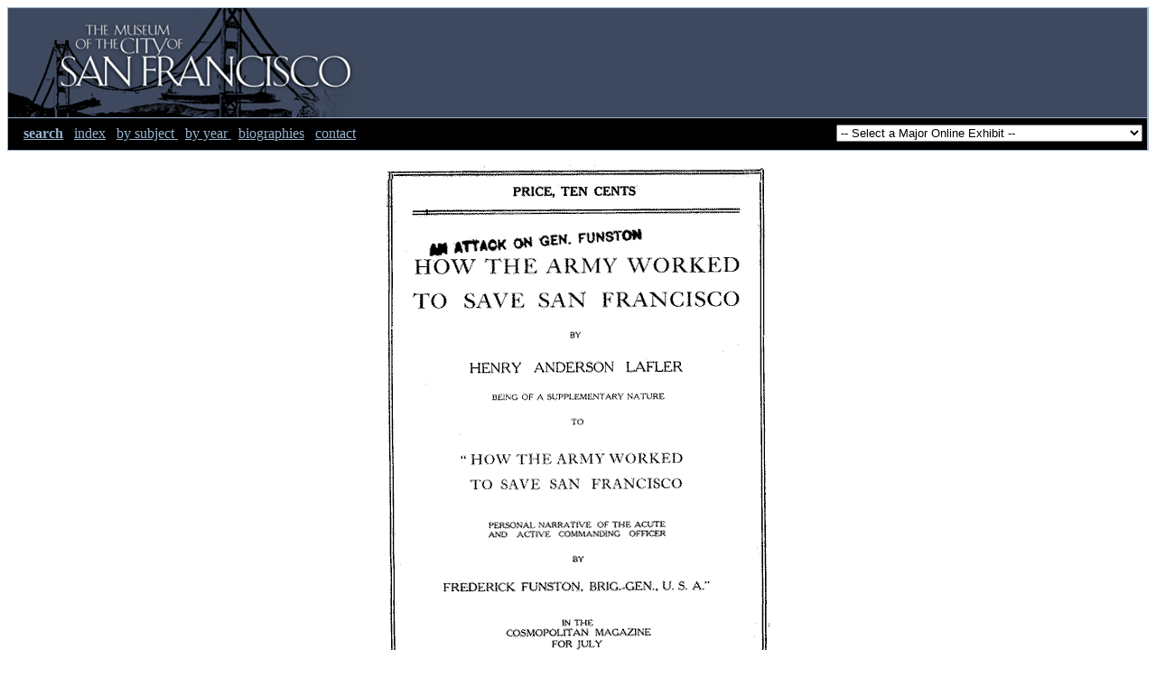

--- FILE ---
content_type: text/html
request_url: http://sfmuseum.org/1906.2/lafler1.html
body_size: 4413
content:
<html><head><title>An Attack on General Funston</title><SCRIPT LANGUAGE="JavaScript" SRC="http://sfmuseum.org/js/dc_jumpmenu.js"></SCRIPT>
</head><body text="#400000" bgcolor=#FFFFFF><a NAME="top">
<table  border="0" width="100%" cellpadding="0" cellspacing="0">
<tr>
<td>

	<table border="0" width="100%" cellpadding="0" cellspacing="0">
	<tr>
	<td colspan="3" bgcolor="#97B2CD"><img src="http://sfmuseum.org/images/space.gif" width="1" height="1"></td>
	</tr>
	
	<tr>
	<td bgcolor="#97B2CD"><img src="http://sfmuseum.org/images/space.gif" width="1" height="1"></td>
	<td bgcolor="#3E495F"><a href="http://sfmuseum.org/"><img src="http://sfmuseum.org/images/header.gif" width="459" height="121" border="0"></a></td>
	<td bgcolor="#97B2CD"><img src="http://sfmuseum.org/images/space.gif" width="1" height="1"></td>
	</tr>
	
	<tr>
	<td colspan="3" bgcolor="#97B2CD"><img src="http://sfmuseum.org/images/space.gif" width="1" height="1"></td>
	</tr>
	
	<tr>
	<td bgcolor="#97B2CD"><img src="http://sfmuseum.org/images/space.gif" width="1" height="1"></td>
	<td bgcolor="#000000">
		
		<table border="0" width="100%" cellpadding="0" cellspacing="0">
		<tr>
		<td><img src="http://sfmuseum.org/images/space.gif" width="10" height="35"></td>
		<td><a href="http://sfmuseum.org/search/ss.asp"><font color="#97B2CD"><b>search</b></font></a> &nbsp; <a href="http://sfmuseum.org/hist1/subjects.html"><font color="#97B2CD">index</font></a> &nbsp; <a href="http://sfmuseum.org/hist1/index0.html"><font color="#97B2CD">by subject </font> </a> &nbsp; <a href="http://sfmuseum.org/hist1/index.html"><font color="#97B2CD">by year </font></a> &nbsp; <a href="http://sfmuseum.org/hist1/index1.html"><font color="#97B2CD">biographies</font></a> &nbsp; <a href="mailto:great_register@sfmuseum.org"><font color="#97B2CD">contact</font></a></td>
		<form>
		<td bgcolor="#000000" align="right">
	
			<table border="0" cellpadding="0" cellspacing="0">
			<tr>
			<td><img src="http://sfmuseum.org/images/space.gif" width="5" height="30"></td>
			<td>
			<select name="choice" onChange="jump(this.form)">
			<option value="#">-- Select a Major Online Exhibit --</option>
			<option value="http://sfmuseum.org/hist1/index0.1.html#gold">1849 California Gold Rush</option>
			<option value="http://sfmuseum.org/hist1/fdhist.html">History of the San Francisco Fire Department</option>
			<option value="http://sfmuseum.org/1906/06.html">Great Earthquake and Fire of 1906</option>
			<option value="http://sfmuseum.org/perished/index.html">&#0147;Who Perished&#0148; List of Dead from the 1906 Earthquake</option>
			<option value="http://sfmuseum.org/1906/photos.html">1906 Earthquake Photographs</option>
			<option value="http://sfmuseum.org/hist5/dodge.html">San Franciscans Survive Titanic Sinking</option>
			<option value="http://sfmuseum.org/assoc/bridge00.html">Construction of the Golden Gate and Bay Bridges</option>
			<option value="http://sfmuseum.org/1906/89.html">1989 San Francisco Earthquake</option>
			<option value="http://sfmuseum.org/oakfire/contents.html">San Francisco&#0146;s Response to the Oakland Firestorm</option>
			<option value="http://sfmuseum.org/1906/ww2.html">Chronology of San Francisco World War II Events</option>
			<option value="http://sfmuseum.org/hist1/rock.html">Chronology of San Francisco Rock 1965-1969</option>
			</select>
			</td>
			<td><img src="http://sfmuseum.org/images/space.gif" width="5" height="1"></td>
			</tr>
			</table>
		</td>
		</form>
		</tr>
		</table>
	
	</td>
	<td bgcolor="#97B2CD"><img src="http://sfmuseum.org/images/space.gif" width="1" height="1"></td>
	</tr>
	
	<tr>
	<td colspan="3" bgcolor="#97B2CD"><img src="http://sfmuseum.org/images/space.gif" width="1" height="1"></td>
	</tr>
	</table>

</td>
</tr>
</table><p>
<center><img src="lafler.gif"></center>
<hr size="1">
<a href="hart.html"><b><font face="Tahoma,Verdana,Trebuchet MS,Trebuchet,Geneva,Helvetica,Arial,sans"><font size=-1>Go to Jerome Hart's rejection letter"</a> or
</FONT></FONT></B>
<hr size=1><b><font face="Tahoma,Verdana,Trebuchet MS,Trebuchet,Geneva,Helvetica,Arial,sans"><font size=-1><a href="../1906/06.html">Return to the 1906 Earthquake Exhibit.</a></font></b>
<p>
<center><b><font face="Tahoma,Verdana,Trebuchet MS,Trebuchet,Geneva,Helvetica,Arial,sans"><font size=-2><a href="#TOP">Return
to top of page</a></font></font></b></center>
</td>
</tr>
</table></center>

</body>
</html>



--- FILE ---
content_type: application/javascript
request_url: http://sfmuseum.org/js/dc_jumpmenu.js
body_size: 649
content:

<!--

function land(ref, target) 

{ lowtarget=target.toLowerCase();
if (lowtarget=="_self") {window.location=ref;} 
else {if (lowtarget=="_top") {top.location=ref;} 
else {if (lowtarget=="_blank") {window.open(ref);} 
else {if (lowtarget=="_parent") {parent.location=ref;} 
else {parent.frames[target].location=ref;}; 
}}} 
} 
function jump(menu) 
{ ref=menu.choice.options[menu.choice.selectedIndex].value; splitc=ref.lastIndexOf("&"); 
target=""; 
loc="";
if (splitc!=-1)
{loc=ref.substring(0,splitc); target=ref.substring(splitc+1,1000);}
else {loc=ref; target="_self";}; 
if (ref != "") {land(loc,target);} 
}

//-->

